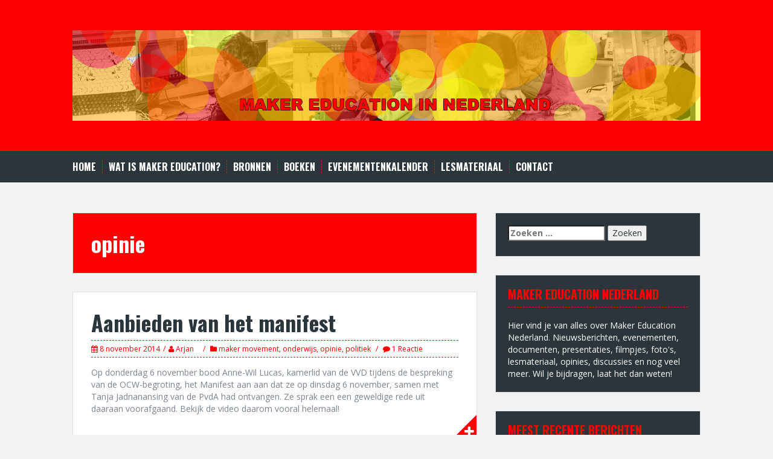

--- FILE ---
content_type: text/html; charset=UTF-8
request_url: https://makered.nl/category/opinie/page/3/
body_size: 56151
content:
<!DOCTYPE html>
<html lang="nl-NL">
<head>
<meta charset="UTF-8">
<meta name="viewport" content="width=device-width, initial-scale=1">
<title>opinie | Maker Education in Nederland | Pagina 3</title>
<link rel="profile" href="http://gmpg.org/xfn/11">
<link rel="pingback" href="https://makered.nl/xmlrpc.php">


<title>opinie &#8211; Pagina 3 &#8211; Maker Education in Nederland</title>

	  <meta name='robots' content='max-image-preview:large' />
	<style>img:is([sizes="auto" i], [sizes^="auto," i]) { contain-intrinsic-size: 3000px 1500px }</style>
	<link rel='dns-prefetch' href='//fonts.googleapis.com' />
<link rel="alternate" type="application/rss+xml" title="Maker Education in Nederland &raquo; feed" href="https://makered.nl/feed/" />
<link rel="alternate" type="application/rss+xml" title="Maker Education in Nederland &raquo; reacties feed" href="https://makered.nl/comments/feed/" />
<link rel="alternate" type="application/rss+xml" title="Maker Education in Nederland &raquo; opinie categorie feed" href="https://makered.nl/category/opinie/feed/" />
<script type="text/javascript">
/* <![CDATA[ */
window._wpemojiSettings = {"baseUrl":"https:\/\/s.w.org\/images\/core\/emoji\/16.0.1\/72x72\/","ext":".png","svgUrl":"https:\/\/s.w.org\/images\/core\/emoji\/16.0.1\/svg\/","svgExt":".svg","source":{"concatemoji":"https:\/\/makered.nl\/wp-includes\/js\/wp-emoji-release.min.js?ver=6.8.3"}};
/*! This file is auto-generated */
!function(s,n){var o,i,e;function c(e){try{var t={supportTests:e,timestamp:(new Date).valueOf()};sessionStorage.setItem(o,JSON.stringify(t))}catch(e){}}function p(e,t,n){e.clearRect(0,0,e.canvas.width,e.canvas.height),e.fillText(t,0,0);var t=new Uint32Array(e.getImageData(0,0,e.canvas.width,e.canvas.height).data),a=(e.clearRect(0,0,e.canvas.width,e.canvas.height),e.fillText(n,0,0),new Uint32Array(e.getImageData(0,0,e.canvas.width,e.canvas.height).data));return t.every(function(e,t){return e===a[t]})}function u(e,t){e.clearRect(0,0,e.canvas.width,e.canvas.height),e.fillText(t,0,0);for(var n=e.getImageData(16,16,1,1),a=0;a<n.data.length;a++)if(0!==n.data[a])return!1;return!0}function f(e,t,n,a){switch(t){case"flag":return n(e,"\ud83c\udff3\ufe0f\u200d\u26a7\ufe0f","\ud83c\udff3\ufe0f\u200b\u26a7\ufe0f")?!1:!n(e,"\ud83c\udde8\ud83c\uddf6","\ud83c\udde8\u200b\ud83c\uddf6")&&!n(e,"\ud83c\udff4\udb40\udc67\udb40\udc62\udb40\udc65\udb40\udc6e\udb40\udc67\udb40\udc7f","\ud83c\udff4\u200b\udb40\udc67\u200b\udb40\udc62\u200b\udb40\udc65\u200b\udb40\udc6e\u200b\udb40\udc67\u200b\udb40\udc7f");case"emoji":return!a(e,"\ud83e\udedf")}return!1}function g(e,t,n,a){var r="undefined"!=typeof WorkerGlobalScope&&self instanceof WorkerGlobalScope?new OffscreenCanvas(300,150):s.createElement("canvas"),o=r.getContext("2d",{willReadFrequently:!0}),i=(o.textBaseline="top",o.font="600 32px Arial",{});return e.forEach(function(e){i[e]=t(o,e,n,a)}),i}function t(e){var t=s.createElement("script");t.src=e,t.defer=!0,s.head.appendChild(t)}"undefined"!=typeof Promise&&(o="wpEmojiSettingsSupports",i=["flag","emoji"],n.supports={everything:!0,everythingExceptFlag:!0},e=new Promise(function(e){s.addEventListener("DOMContentLoaded",e,{once:!0})}),new Promise(function(t){var n=function(){try{var e=JSON.parse(sessionStorage.getItem(o));if("object"==typeof e&&"number"==typeof e.timestamp&&(new Date).valueOf()<e.timestamp+604800&&"object"==typeof e.supportTests)return e.supportTests}catch(e){}return null}();if(!n){if("undefined"!=typeof Worker&&"undefined"!=typeof OffscreenCanvas&&"undefined"!=typeof URL&&URL.createObjectURL&&"undefined"!=typeof Blob)try{var e="postMessage("+g.toString()+"("+[JSON.stringify(i),f.toString(),p.toString(),u.toString()].join(",")+"));",a=new Blob([e],{type:"text/javascript"}),r=new Worker(URL.createObjectURL(a),{name:"wpTestEmojiSupports"});return void(r.onmessage=function(e){c(n=e.data),r.terminate(),t(n)})}catch(e){}c(n=g(i,f,p,u))}t(n)}).then(function(e){for(var t in e)n.supports[t]=e[t],n.supports.everything=n.supports.everything&&n.supports[t],"flag"!==t&&(n.supports.everythingExceptFlag=n.supports.everythingExceptFlag&&n.supports[t]);n.supports.everythingExceptFlag=n.supports.everythingExceptFlag&&!n.supports.flag,n.DOMReady=!1,n.readyCallback=function(){n.DOMReady=!0}}).then(function(){return e}).then(function(){var e;n.supports.everything||(n.readyCallback(),(e=n.source||{}).concatemoji?t(e.concatemoji):e.wpemoji&&e.twemoji&&(t(e.twemoji),t(e.wpemoji)))}))}((window,document),window._wpemojiSettings);
/* ]]> */
</script>
<style id='wp-emoji-styles-inline-css' type='text/css'>

	img.wp-smiley, img.emoji {
		display: inline !important;
		border: none !important;
		box-shadow: none !important;
		height: 1em !important;
		width: 1em !important;
		margin: 0 0.07em !important;
		vertical-align: -0.1em !important;
		background: none !important;
		padding: 0 !important;
	}
</style>
<link rel='stylesheet' id='wp-block-library-css' href='https://makered.nl/wp-includes/css/dist/block-library/style.min.css?ver=6.8.3' type='text/css' media='all' />
<style id='classic-theme-styles-inline-css' type='text/css'>
/*! This file is auto-generated */
.wp-block-button__link{color:#fff;background-color:#32373c;border-radius:9999px;box-shadow:none;text-decoration:none;padding:calc(.667em + 2px) calc(1.333em + 2px);font-size:1.125em}.wp-block-file__button{background:#32373c;color:#fff;text-decoration:none}
</style>
<style id='global-styles-inline-css' type='text/css'>
:root{--wp--preset--aspect-ratio--square: 1;--wp--preset--aspect-ratio--4-3: 4/3;--wp--preset--aspect-ratio--3-4: 3/4;--wp--preset--aspect-ratio--3-2: 3/2;--wp--preset--aspect-ratio--2-3: 2/3;--wp--preset--aspect-ratio--16-9: 16/9;--wp--preset--aspect-ratio--9-16: 9/16;--wp--preset--color--black: #000000;--wp--preset--color--cyan-bluish-gray: #abb8c3;--wp--preset--color--white: #ffffff;--wp--preset--color--pale-pink: #f78da7;--wp--preset--color--vivid-red: #cf2e2e;--wp--preset--color--luminous-vivid-orange: #ff6900;--wp--preset--color--luminous-vivid-amber: #fcb900;--wp--preset--color--light-green-cyan: #7bdcb5;--wp--preset--color--vivid-green-cyan: #00d084;--wp--preset--color--pale-cyan-blue: #8ed1fc;--wp--preset--color--vivid-cyan-blue: #0693e3;--wp--preset--color--vivid-purple: #9b51e0;--wp--preset--gradient--vivid-cyan-blue-to-vivid-purple: linear-gradient(135deg,rgba(6,147,227,1) 0%,rgb(155,81,224) 100%);--wp--preset--gradient--light-green-cyan-to-vivid-green-cyan: linear-gradient(135deg,rgb(122,220,180) 0%,rgb(0,208,130) 100%);--wp--preset--gradient--luminous-vivid-amber-to-luminous-vivid-orange: linear-gradient(135deg,rgba(252,185,0,1) 0%,rgba(255,105,0,1) 100%);--wp--preset--gradient--luminous-vivid-orange-to-vivid-red: linear-gradient(135deg,rgba(255,105,0,1) 0%,rgb(207,46,46) 100%);--wp--preset--gradient--very-light-gray-to-cyan-bluish-gray: linear-gradient(135deg,rgb(238,238,238) 0%,rgb(169,184,195) 100%);--wp--preset--gradient--cool-to-warm-spectrum: linear-gradient(135deg,rgb(74,234,220) 0%,rgb(151,120,209) 20%,rgb(207,42,186) 40%,rgb(238,44,130) 60%,rgb(251,105,98) 80%,rgb(254,248,76) 100%);--wp--preset--gradient--blush-light-purple: linear-gradient(135deg,rgb(255,206,236) 0%,rgb(152,150,240) 100%);--wp--preset--gradient--blush-bordeaux: linear-gradient(135deg,rgb(254,205,165) 0%,rgb(254,45,45) 50%,rgb(107,0,62) 100%);--wp--preset--gradient--luminous-dusk: linear-gradient(135deg,rgb(255,203,112) 0%,rgb(199,81,192) 50%,rgb(65,88,208) 100%);--wp--preset--gradient--pale-ocean: linear-gradient(135deg,rgb(255,245,203) 0%,rgb(182,227,212) 50%,rgb(51,167,181) 100%);--wp--preset--gradient--electric-grass: linear-gradient(135deg,rgb(202,248,128) 0%,rgb(113,206,126) 100%);--wp--preset--gradient--midnight: linear-gradient(135deg,rgb(2,3,129) 0%,rgb(40,116,252) 100%);--wp--preset--font-size--small: 13px;--wp--preset--font-size--medium: 20px;--wp--preset--font-size--large: 36px;--wp--preset--font-size--x-large: 42px;--wp--preset--spacing--20: 0.44rem;--wp--preset--spacing--30: 0.67rem;--wp--preset--spacing--40: 1rem;--wp--preset--spacing--50: 1.5rem;--wp--preset--spacing--60: 2.25rem;--wp--preset--spacing--70: 3.38rem;--wp--preset--spacing--80: 5.06rem;--wp--preset--shadow--natural: 6px 6px 9px rgba(0, 0, 0, 0.2);--wp--preset--shadow--deep: 12px 12px 50px rgba(0, 0, 0, 0.4);--wp--preset--shadow--sharp: 6px 6px 0px rgba(0, 0, 0, 0.2);--wp--preset--shadow--outlined: 6px 6px 0px -3px rgba(255, 255, 255, 1), 6px 6px rgba(0, 0, 0, 1);--wp--preset--shadow--crisp: 6px 6px 0px rgba(0, 0, 0, 1);}:where(.is-layout-flex){gap: 0.5em;}:where(.is-layout-grid){gap: 0.5em;}body .is-layout-flex{display: flex;}.is-layout-flex{flex-wrap: wrap;align-items: center;}.is-layout-flex > :is(*, div){margin: 0;}body .is-layout-grid{display: grid;}.is-layout-grid > :is(*, div){margin: 0;}:where(.wp-block-columns.is-layout-flex){gap: 2em;}:where(.wp-block-columns.is-layout-grid){gap: 2em;}:where(.wp-block-post-template.is-layout-flex){gap: 1.25em;}:where(.wp-block-post-template.is-layout-grid){gap: 1.25em;}.has-black-color{color: var(--wp--preset--color--black) !important;}.has-cyan-bluish-gray-color{color: var(--wp--preset--color--cyan-bluish-gray) !important;}.has-white-color{color: var(--wp--preset--color--white) !important;}.has-pale-pink-color{color: var(--wp--preset--color--pale-pink) !important;}.has-vivid-red-color{color: var(--wp--preset--color--vivid-red) !important;}.has-luminous-vivid-orange-color{color: var(--wp--preset--color--luminous-vivid-orange) !important;}.has-luminous-vivid-amber-color{color: var(--wp--preset--color--luminous-vivid-amber) !important;}.has-light-green-cyan-color{color: var(--wp--preset--color--light-green-cyan) !important;}.has-vivid-green-cyan-color{color: var(--wp--preset--color--vivid-green-cyan) !important;}.has-pale-cyan-blue-color{color: var(--wp--preset--color--pale-cyan-blue) !important;}.has-vivid-cyan-blue-color{color: var(--wp--preset--color--vivid-cyan-blue) !important;}.has-vivid-purple-color{color: var(--wp--preset--color--vivid-purple) !important;}.has-black-background-color{background-color: var(--wp--preset--color--black) !important;}.has-cyan-bluish-gray-background-color{background-color: var(--wp--preset--color--cyan-bluish-gray) !important;}.has-white-background-color{background-color: var(--wp--preset--color--white) !important;}.has-pale-pink-background-color{background-color: var(--wp--preset--color--pale-pink) !important;}.has-vivid-red-background-color{background-color: var(--wp--preset--color--vivid-red) !important;}.has-luminous-vivid-orange-background-color{background-color: var(--wp--preset--color--luminous-vivid-orange) !important;}.has-luminous-vivid-amber-background-color{background-color: var(--wp--preset--color--luminous-vivid-amber) !important;}.has-light-green-cyan-background-color{background-color: var(--wp--preset--color--light-green-cyan) !important;}.has-vivid-green-cyan-background-color{background-color: var(--wp--preset--color--vivid-green-cyan) !important;}.has-pale-cyan-blue-background-color{background-color: var(--wp--preset--color--pale-cyan-blue) !important;}.has-vivid-cyan-blue-background-color{background-color: var(--wp--preset--color--vivid-cyan-blue) !important;}.has-vivid-purple-background-color{background-color: var(--wp--preset--color--vivid-purple) !important;}.has-black-border-color{border-color: var(--wp--preset--color--black) !important;}.has-cyan-bluish-gray-border-color{border-color: var(--wp--preset--color--cyan-bluish-gray) !important;}.has-white-border-color{border-color: var(--wp--preset--color--white) !important;}.has-pale-pink-border-color{border-color: var(--wp--preset--color--pale-pink) !important;}.has-vivid-red-border-color{border-color: var(--wp--preset--color--vivid-red) !important;}.has-luminous-vivid-orange-border-color{border-color: var(--wp--preset--color--luminous-vivid-orange) !important;}.has-luminous-vivid-amber-border-color{border-color: var(--wp--preset--color--luminous-vivid-amber) !important;}.has-light-green-cyan-border-color{border-color: var(--wp--preset--color--light-green-cyan) !important;}.has-vivid-green-cyan-border-color{border-color: var(--wp--preset--color--vivid-green-cyan) !important;}.has-pale-cyan-blue-border-color{border-color: var(--wp--preset--color--pale-cyan-blue) !important;}.has-vivid-cyan-blue-border-color{border-color: var(--wp--preset--color--vivid-cyan-blue) !important;}.has-vivid-purple-border-color{border-color: var(--wp--preset--color--vivid-purple) !important;}.has-vivid-cyan-blue-to-vivid-purple-gradient-background{background: var(--wp--preset--gradient--vivid-cyan-blue-to-vivid-purple) !important;}.has-light-green-cyan-to-vivid-green-cyan-gradient-background{background: var(--wp--preset--gradient--light-green-cyan-to-vivid-green-cyan) !important;}.has-luminous-vivid-amber-to-luminous-vivid-orange-gradient-background{background: var(--wp--preset--gradient--luminous-vivid-amber-to-luminous-vivid-orange) !important;}.has-luminous-vivid-orange-to-vivid-red-gradient-background{background: var(--wp--preset--gradient--luminous-vivid-orange-to-vivid-red) !important;}.has-very-light-gray-to-cyan-bluish-gray-gradient-background{background: var(--wp--preset--gradient--very-light-gray-to-cyan-bluish-gray) !important;}.has-cool-to-warm-spectrum-gradient-background{background: var(--wp--preset--gradient--cool-to-warm-spectrum) !important;}.has-blush-light-purple-gradient-background{background: var(--wp--preset--gradient--blush-light-purple) !important;}.has-blush-bordeaux-gradient-background{background: var(--wp--preset--gradient--blush-bordeaux) !important;}.has-luminous-dusk-gradient-background{background: var(--wp--preset--gradient--luminous-dusk) !important;}.has-pale-ocean-gradient-background{background: var(--wp--preset--gradient--pale-ocean) !important;}.has-electric-grass-gradient-background{background: var(--wp--preset--gradient--electric-grass) !important;}.has-midnight-gradient-background{background: var(--wp--preset--gradient--midnight) !important;}.has-small-font-size{font-size: var(--wp--preset--font-size--small) !important;}.has-medium-font-size{font-size: var(--wp--preset--font-size--medium) !important;}.has-large-font-size{font-size: var(--wp--preset--font-size--large) !important;}.has-x-large-font-size{font-size: var(--wp--preset--font-size--x-large) !important;}
:where(.wp-block-post-template.is-layout-flex){gap: 1.25em;}:where(.wp-block-post-template.is-layout-grid){gap: 1.25em;}
:where(.wp-block-columns.is-layout-flex){gap: 2em;}:where(.wp-block-columns.is-layout-grid){gap: 2em;}
:root :where(.wp-block-pullquote){font-size: 1.5em;line-height: 1.6;}
</style>
<link rel='stylesheet' id='prefix-style-css' href='https://makered.nl/wp-content/plugins/pressplay-lite/css/pressplay.css?ver=6.8.3' type='text/css' media='all' />
<link rel='stylesheet' id='fetch-tweets-5200df116c13b3e6a6f140a13b9033a1-css' href='https://makered.nl/wp-content/plugins/fetch-tweets/template/plain/style.css?ver=6.8.3' type='text/css' media='all' />
<link rel='stylesheet' id='wp-lightbox-2.min.css-css' href='https://makered.nl/wp-content/plugins/wp-lightbox-2/styles/lightbox.min.css?ver=1.3.4' type='text/css' media='all' />
<link rel='stylesheet' id='solon-bootstrap-css' href='https://makered.nl/wp-content/themes/solon/bootstrap/css/bootstrap.min.css?ver=1' type='text/css' media='all' />
<link rel='stylesheet' id='solon-style-css' href='https://makered.nl/wp-content/themes/solon/style.css?ver=6.8.3' type='text/css' media='all' />
<style id='solon-style-inline-css' type='text/css'>
.wp-pagenavi .pages,  .wp-pagenavi .page, .wp-pagenavi .last, .wp-pagenavi .previouspostslink, .wp-pagenavi .nextpostslink, .site-header, .social-navigation, .main-navigation ul ul li:hover, .main-navigation ul ul .current-menu-item, .page-header, .slide .entry-title, .post-navigation .nav-previous, .post-navigation .nav-next, .paging-navigation .nav-previous, .paging-navigation .nav-next, .comment-respond input[type="submit"], .site-info, #today { background-color: #ff0000 !important; }
.main-navigation .current_page_item > a, .main-navigation .current-menu-item > a, .main-navigation .current-menu-ancestor > a, .main-navigation .current-menu-item.menu-item-home > a:hover, .main-navigation.is-mobile-menu .current-menu-item > a, .main-navigation.is-mobile-menu .current-menu-ancestor > a, .entry-title a:hover, .main-navigation a:hover, .entry-meta, .entry-meta a, .entry-footer, .entry-footer a, .author-social a, .comment-meta a, .comment-form-author:before, .comment-form-email:before, .comment-form-url:before, .comment-form-comment:before, .widget-title, .widget li:before, .error404 .widgettitle, .main-navigation ul ul a, .flex-direction-nav a, .social-widget li a::before { color: #ff0000; }
.author-bio .col-md-3, .main-navigation li, .read-more { border-right-color: #ff0000; }
.author-bio .col-md-9 { border-left-color: #ff0000; }
.widget-title, .main-navigation ul ul li, .hentry .entry-meta, .entry-footer, .error404 .widgettitle { border-bottom-color: #ff0000; }
.footer-widget-area, .hentry .entry-meta, .entry-footer { border-top-color: #ff0000; }
@media only screen and (max-width:991px){.is-mobile-menu .current-menu-item > a, .is-mobile-menu .current-menu-ancestor > a{ color: #ff0000 !important; }}
</style>
<link rel='stylesheet' id='solon-headings-fonts-css' href='//fonts.googleapis.com/css?family=Oswald%3A700&#038;ver=6.8.3' type='text/css' media='all' />
<link rel='stylesheet' id='solon-body-fonts-css' href='//fonts.googleapis.com/css?family=Open+Sans%3A400italic%2C700italic%2C400%2C700&#038;ver=6.8.3' type='text/css' media='all' />
<link rel='stylesheet' id='solon-font-awesome-css' href='https://makered.nl/wp-content/themes/solon/fonts/font-awesome.min.css?ver=6.8.3' type='text/css' media='all' />
<style id='akismet-widget-style-inline-css' type='text/css'>

			.a-stats {
				--akismet-color-mid-green: #357b49;
				--akismet-color-white: #fff;
				--akismet-color-light-grey: #f6f7f7;

				max-width: 350px;
				width: auto;
			}

			.a-stats * {
				all: unset;
				box-sizing: border-box;
			}

			.a-stats strong {
				font-weight: 600;
			}

			.a-stats a.a-stats__link,
			.a-stats a.a-stats__link:visited,
			.a-stats a.a-stats__link:active {
				background: var(--akismet-color-mid-green);
				border: none;
				box-shadow: none;
				border-radius: 8px;
				color: var(--akismet-color-white);
				cursor: pointer;
				display: block;
				font-family: -apple-system, BlinkMacSystemFont, 'Segoe UI', 'Roboto', 'Oxygen-Sans', 'Ubuntu', 'Cantarell', 'Helvetica Neue', sans-serif;
				font-weight: 500;
				padding: 12px;
				text-align: center;
				text-decoration: none;
				transition: all 0.2s ease;
			}

			/* Extra specificity to deal with TwentyTwentyOne focus style */
			.widget .a-stats a.a-stats__link:focus {
				background: var(--akismet-color-mid-green);
				color: var(--akismet-color-white);
				text-decoration: none;
			}

			.a-stats a.a-stats__link:hover {
				filter: brightness(110%);
				box-shadow: 0 4px 12px rgba(0, 0, 0, 0.06), 0 0 2px rgba(0, 0, 0, 0.16);
			}

			.a-stats .count {
				color: var(--akismet-color-white);
				display: block;
				font-size: 1.5em;
				line-height: 1.4;
				padding: 0 13px;
				white-space: nowrap;
			}
		
</style>
<link rel='stylesheet' id='login-with-ajax-css' href='https://makered.nl/wp-content/plugins/login-with-ajax/templates/widget.css?ver=4.3' type='text/css' media='all' />
<link rel='stylesheet' id='tablepress-default-css' href='https://makered.nl/wp-content/plugins/tablepress/css/build/default.css?ver=2.4.4' type='text/css' media='all' />
<link rel='stylesheet' id='video-js-css' href='https://makered.nl/wp-content/plugins/video-embed-thumbnail-generator/video-js/video-js.min.css?ver=8.10.0' type='text/css' media='all' />
<link rel='stylesheet' id='video-js-kg-skin-css' href='https://makered.nl/wp-content/plugins/video-embed-thumbnail-generator/video-js/kg-video-js-skin.css?ver=4.10.2' type='text/css' media='all' />
<link rel='stylesheet' id='kgvid_video_styles-css' href='https://makered.nl/wp-content/plugins/video-embed-thumbnail-generator/src/public/css/videopack-styles.css?ver=4.10.2' type='text/css' media='all' />
<script type="text/javascript" src="https://makered.nl/wp-content/plugins/jquery-updater/js/jquery-3.7.1.min.js?ver=3.7.1" id="jquery-core-js"></script>
<script type="text/javascript" src="https://makered.nl/wp-content/plugins/jquery-updater/js/jquery-migrate-3.5.2.min.js?ver=3.5.2" id="jquery-migrate-js"></script>
<script type="text/javascript" src="https://makered.nl/wp-content/plugins/pressplay-lite/soundmanager/script/soundmanager2-jsmin.js?ver=6.8.3" id="sm2jsmin-js"></script>
<script type="text/javascript" src="https://makered.nl/wp-content/plugins/pressplay-lite/script/pressplay-button.js?ver=6.8.3" id="mp3btn-js"></script>
<script type="text/javascript" src="https://makered.nl/wp-content/plugins/pressplay-lite/script/pressplay.js?ver=6.8.3" id="pressplay-js"></script>
<script type="text/javascript" id="pp_php_js-js-extra">
/* <![CDATA[ */
var pp_php_var = {"pp_sm_swf":"https:\/\/makered.nl\/wp-content\/plugins\/pressplay-lite\/soundmanager\/swf\/"};
/* ]]> */
</script>
<script type="text/javascript" src="https://makered.nl/wp-content/plugins/pressplay-lite/script/pp-php.js?ver=6.8.3" id="pp_php_js-js"></script>
<script type="text/javascript" src="https://makered.nl/wp-content/themes/solon/js/scripts.js?ver=1" id="solon-scripts-js"></script>
<script type="text/javascript" src="https://makered.nl/wp-content/themes/solon/js/jquery.fitvids.js?ver=1" id="solon-fitvids-js"></script>
<script type="text/javascript" id="login-with-ajax-js-extra">
/* <![CDATA[ */
var LWA = {"ajaxurl":"https:\/\/makered.nl\/wp-admin\/admin-ajax.php","off":""};
/* ]]> */
</script>
<script type="text/javascript" src="https://makered.nl/wp-content/plugins/login-with-ajax/templates/login-with-ajax.legacy.min.js?ver=4.3" id="login-with-ajax-js"></script>
<script type="text/javascript" src="https://makered.nl/wp-content/plugins/login-with-ajax/ajaxify/ajaxify.min.js?ver=4.3" id="login-with-ajax-ajaxify-js"></script>
<link rel="https://api.w.org/" href="https://makered.nl/wp-json/" /><link rel="alternate" title="JSON" type="application/json" href="https://makered.nl/wp-json/wp/v2/categories/13" /><link rel="EditURI" type="application/rsd+xml" title="RSD" href="https://makered.nl/xmlrpc.php?rsd" />
<meta name="generator" content="WordPress 6.8.3" />
<link rel="stylesheet" type="text/css" media="screen" href="https://makered.nl/wp-content/plugins/event-list-calendar/assets/css/event-list-cal.css"><!--[if lt IE 9]>
<script src="https://makered.nl/wp-content/themes/solon/js/html5shiv.js"></script>
<![endif]-->
<style id="sccss"></style></head>

<body class="archive paged category category-opinie category-13 paged-3 category-paged-3 wp-theme-solon group-blog">
<div id="page" class="hfeed site">
	<a class="skip-link screen-reader-text" href="#content">Spring naar inhoud</a>

		
	
	<header id="masthead" class="site-header" role="banner">
		<div class="container">
			<div class="site-branding">
									<a href="https://makered.nl/" title="Maker Education in Nederland"><img src="http://makered.nl/wp-content/uploads/2015/09/logo.jpg" alt="Maker Education in Nederland" /></a>
							</div>
		</div>
	</header><!-- #masthead -->
	<nav id="site-navigation" class="main-navigation" role="navigation">
		<div class="container">
			<button class="menu-toggle btn"><i class="fa fa-bars"></i></button>
			<div class="menu"><ul>
<li ><a href="https://makered.nl/">Home</a></li><li class="page_item page-item-56"><a href="https://makered.nl/wat-is-maker-education/">Wat is Maker Education?</a></li>
<li class="page_item page-item-30"><a href="https://makered.nl/bronnen/">Bronnen</a></li>
<li class="page_item page-item-553"><a href="https://makered.nl/boeken/">Boeken</a></li>
<li class="page_item page-item-143"><a href="https://makered.nl/evenementenkalender/">Evenementenkalender</a></li>
<li class="page_item page-item-271"><a href="https://makered.nl/lesmateriaal/">Lesmateriaal</a></li>
<li class="page_item page-item-45"><a href="https://makered.nl/contact/">Contact</a></li>
</ul></div>
		</div>	
	</nav><!-- #site-navigation -->

	<div id="content" class="site-content container">

	<section id="primary" class="content-area">
		<main id="main" class="site-main" role="main">

		
			<header class="page-header clearfix">
				<h1 class="page-title">
					opinie				</h1>
							</header><!-- .page-header -->

						
				
<article id="post-301" class="post-301 post type-post status-publish format-standard hentry category-maker-movement category-onderwijs category-opinie category-politiek">

		
	<header class="entry-header">
		<h1 class="entry-title"><a href="https://makered.nl/aanbieden-van-het-manifest/" rel="bookmark">Aanbieden van het manifest</a></h1>
		<div class="entry-meta">
					<span class="posted-on"><i class="fa fa-calendar"></i> <a href="https://makered.nl/aanbieden-van-het-manifest/" rel="bookmark"><time class="entry-date published" datetime="2014-11-08T17:46:56+01:00">8 november 2014</time><time class="updated" datetime="2014-11-09T19:35:14+01:00">9 november 2014</time></a></span><span class="byline"><i class="fa fa-user"></i> <span class="author vcard"><a class="url fn n" href="https://makered.nl/author/ajvdmeij/">Arjan</a></span></span>							<span class="cat-links">
					<i class="fa fa-folder"></i>&nbsp;<a href="https://makered.nl/category/maker-movement/" rel="category tag">maker movement</a>, <a href="https://makered.nl/category/onderwijs/" rel="category tag">onderwijs</a>, <a href="https://makered.nl/category/opinie/" rel="category tag">opinie</a>, <a href="https://makered.nl/category/politiek/" rel="category tag">politiek</a>				</span>
								
						<span class="comments-link"><i class="fa fa-comment"></i>&nbsp;<a href="https://makered.nl/aanbieden-van-het-manifest/#comments">1 Reactie</a></span>
			
					</div>
	</header><!-- .entry-header -->

	<div class="entry-summary">
					<p>Op donderdag 6 november bood Anne-Wil Lucas, kamerlid van de VVD tijdens de bespreking van de OCW-begroting, het Manifest aan aan dat ze op dinsdag 6 november, samen met Tanja Jadnanansing van de PvdA had ontvangen. Ze sprak een een geweldige rede uit daaraan voorafgaand. Bekijk de video daarom vooral helemaal!</p>
				<span class="read-more">
			<span class="read-more-icon"><a href="https://makered.nl/aanbieden-van-het-manifest/"><i class="fa fa-plus"></i></a></span>
		</span>
	</div><!-- .entry-summary -->

</article><!-- #post-## -->
			
				
<article id="post-286" class="post-286 post type-post status-publish format-standard hentry category-algemeen category-maker-movement category-onderwijs category-opinie category-politiek">

		
	<header class="entry-header">
		<h1 class="entry-title"><a href="https://makered.nl/petitie-maakonderwijs/" rel="bookmark">Petitie Makersonderwijs</a></h1>
		<div class="entry-meta">
					<span class="posted-on"><i class="fa fa-calendar"></i> <a href="https://makered.nl/petitie-maakonderwijs/" rel="bookmark"><time class="entry-date published" datetime="2014-11-03T01:32:19+01:00">3 november 2014</time><time class="updated" datetime="2014-11-03T01:44:53+01:00">3 november 2014</time></a></span><span class="byline"><i class="fa fa-user"></i> <span class="author vcard"><a class="url fn n" href="https://makered.nl/author/ajvdmeij/">Arjan</a></span></span>							<span class="cat-links">
					<i class="fa fa-folder"></i>&nbsp;<a href="https://makered.nl/category/algemeen/" rel="category tag">algemeen</a>, <a href="https://makered.nl/category/maker-movement/" rel="category tag">maker movement</a>, <a href="https://makered.nl/category/onderwijs/" rel="category tag">onderwijs</a>, <a href="https://makered.nl/category/opinie/" rel="category tag">opinie</a>, <a href="https://makered.nl/category/politiek/" rel="category tag">politiek</a>				</span>
								
						<span class="comments-link"><i class="fa fa-comment"></i>&nbsp;<a href="https://makered.nl/petitie-maakonderwijs/#comments">1 Reactie</a></span>
			
					</div>
	</header><!-- .entry-header -->

	<div class="entry-summary">
					<p>Op dinsdag 4 november vindt in de Tweede Kamer de bespreking van de begroting van OCW plaats. Rondom deze bespreking wordt een petitie aangeboden aan de Tweede Kamer waarin ruimte wordt gevraagd voor Makersonderwijs, voor Maker Education. Dit ter ondersteuning van het werk van Anne-Wil Lucas (VVD) en Tanja Jadnanansing (PvdA) om Maker Education op de [&hellip;]</p>
				<span class="read-more">
			<span class="read-more-icon"><a href="https://makered.nl/petitie-maakonderwijs/"><i class="fa fa-plus"></i></a></span>
		</span>
	</div><!-- .entry-summary -->

</article><!-- #post-## -->
			
				
<article id="post-266" class="post-266 post type-post status-publish format-standard hentry category-activiteit category-algemeen category-opinie category-ouders">

		
	<header class="entry-header">
		<h1 class="entry-title"><a href="https://makered.nl/hoe-maken-we-van-iedereen-een-maker/" rel="bookmark">Hoe maken we van iedereen een maker?</a></h1>
		<div class="entry-meta">
					<span class="posted-on"><i class="fa fa-calendar"></i> <a href="https://makered.nl/hoe-maken-we-van-iedereen-een-maker/" rel="bookmark"><time class="entry-date published" datetime="2014-10-13T12:46:22+02:00">13 oktober 2014</time></a></span><span class="byline"><i class="fa fa-user"></i> <span class="author vcard"><a class="url fn n" href="https://makered.nl/author/ajvdmeij/">Arjan</a></span></span>							<span class="cat-links">
					<i class="fa fa-folder"></i>&nbsp;<a href="https://makered.nl/category/activiteit/" rel="category tag">activiteit</a>, <a href="https://makered.nl/category/algemeen/" rel="category tag">algemeen</a>, <a href="https://makered.nl/category/opinie/" rel="category tag">opinie</a>, <a href="https://makered.nl/category/ouders/" rel="category tag">ouders</a>				</span>
								
						<span class="comments-link"><i class="fa fa-comment"></i>&nbsp;<a href="https://makered.nl/hoe-maken-we-van-iedereen-een-maker/#respond">Een reactie plaatsen</a></span>
			
					</div>
	</header><!-- .entry-header -->

	<div class="entry-summary">
					<p>Dit stuk is geschreven door Astrid Poot en verscheen eerder op http://innovatie.kennisnet.nl/hoe-maken-we-van-iedereen-een-maker/ Volgens Roman Krznaric gaat het slecht met onze creativiteit: onze opvattingen over ons eigen kunnen hebben ons teruggeduwd in de positie van passieve ontvangers. We zijn massaal de art of living verleerd en voelen ons onmachtig in inrichten van ons leven. Gelukkig krijgt maker [&hellip;]</p>
				<span class="read-more">
			<span class="read-more-icon"><a href="https://makered.nl/hoe-maken-we-van-iedereen-een-maker/"><i class="fa fa-plus"></i></a></span>
		</span>
	</div><!-- .entry-summary -->

</article><!-- #post-## -->
			
				
<article id="post-257" class="post-257 post type-post status-publish format-standard hentry category-algemeen category-opinie category-wetenschap">

		
	<header class="entry-header">
		<h1 class="entry-title"><a href="https://makered.nl/maker-education-hype-or-here-to-stay/" rel="bookmark">Maker Education: hype or here to stay?</a></h1>
		<div class="entry-meta">
					<span class="posted-on"><i class="fa fa-calendar"></i> <a href="https://makered.nl/maker-education-hype-or-here-to-stay/" rel="bookmark"><time class="entry-date published" datetime="2014-10-11T23:34:57+02:00">11 oktober 2014</time><time class="updated" datetime="2014-10-12T20:38:40+02:00">12 oktober 2014</time></a></span><span class="byline"><i class="fa fa-user"></i> <span class="author vcard"><a class="url fn n" href="https://makered.nl/author/ajvdmeij/">Arjan</a></span></span>							<span class="cat-links">
					<i class="fa fa-folder"></i>&nbsp;<a href="https://makered.nl/category/algemeen/" rel="category tag">algemeen</a>, <a href="https://makered.nl/category/opinie/" rel="category tag">opinie</a>, <a href="https://makered.nl/category/wetenschap/" rel="category tag">wetenschap</a>				</span>
								
						<span class="comments-link"><i class="fa fa-comment"></i>&nbsp;<a href="https://makered.nl/maker-education-hype-or-here-to-stay/#comments">4 Reacties</a></span>
			
					</div>
	</header><!-- .entry-header -->

	<div class="entry-summary">
					<p>Dit blog is geschreven door Paul Koning en verscheen eerder hier: https://mijnmasterlereneninnoveren.wordpress.com/2014/10/11/maker-education-hype-or-here-to-stay/ De afgelopen maanden kom ik het steeds vaker tegen: Maker Education. In mijn tijdlijn van Twitter lees ik er berichten over, er zijn Maker Festivals en Fablabs, er is een speciale Donald Duck over programmeren (De DigiDuck), Kennisnet publiceert artikelen en organiseert bijeenkomsten en [&hellip;]</p>
				<span class="read-more">
			<span class="read-more-icon"><a href="https://makered.nl/maker-education-hype-or-here-to-stay/"><i class="fa fa-plus"></i></a></span>
		</span>
	</div><!-- .entry-summary -->

</article><!-- #post-## -->
			
				
<article id="post-249" class="post-249 post type-post status-publish format-standard hentry category-algemeen category-opinie category-politiek tag-politiek">

		
	<header class="entry-header">
		<h1 class="entry-title"><a href="https://makered.nl/obama-over-makers/" rel="bookmark">Obama over makers</a></h1>
		<div class="entry-meta">
					<span class="posted-on"><i class="fa fa-calendar"></i> <a href="https://makered.nl/obama-over-makers/" rel="bookmark"><time class="entry-date published" datetime="2014-10-10T20:02:23+02:00">10 oktober 2014</time></a></span><span class="byline"><i class="fa fa-user"></i> <span class="author vcard"><a class="url fn n" href="https://makered.nl/author/ajvdmeij/">Arjan</a></span></span>							<span class="cat-links">
					<i class="fa fa-folder"></i>&nbsp;<a href="https://makered.nl/category/algemeen/" rel="category tag">algemeen</a>, <a href="https://makered.nl/category/opinie/" rel="category tag">opinie</a>, <a href="https://makered.nl/category/politiek/" rel="category tag">politiek</a>				</span>
										<span class="tags-links">
					<i class="fa fa-tag"></i>&nbsp;<a href="https://makered.nl/tag/politiek/" rel="tag">politiek</a>				</span>
					
						<span class="comments-link"><i class="fa fa-comment"></i>&nbsp;<a href="https://makered.nl/obama-over-makers/#respond">Een reactie plaatsen</a></span>
			
					</div>
	</header><!-- .entry-header -->

	<div class="entry-summary">
					<p>In de Verenigde Staten ziet men het belang van de Maker Movement heel scherp. En dan is de aandacht voor Maker Education natuurlijk logisch. Een stuk van President Obama op medium.com laat dit duidelijk zien. Een aantal citaten. You’re part of the first generation to grow up in the digital age. Some of you grew [&hellip;]</p>
				<span class="read-more">
			<span class="read-more-icon"><a href="https://makered.nl/obama-over-makers/"><i class="fa fa-plus"></i></a></span>
		</span>
	</div><!-- .entry-summary -->

</article><!-- #post-## -->
			
				
<article id="post-129" class="post-129 post type-post status-publish format-standard hentry category-algemeen category-opinie category-politiek">

		
	<header class="entry-header">
		<h1 class="entry-title"><a href="https://makered.nl/robot-en-rakettenspeech/" rel="bookmark">Robot- en rakettenspeech</a></h1>
		<div class="entry-meta">
					<span class="posted-on"><i class="fa fa-calendar"></i> <a href="https://makered.nl/robot-en-rakettenspeech/" rel="bookmark"><time class="entry-date published" datetime="2014-10-04T22:51:00+02:00">4 oktober 2014</time></a></span><span class="byline"><i class="fa fa-user"></i> <span class="author vcard"><a class="url fn n" href="https://makered.nl/author/ajvdmeij/">Arjan</a></span></span>							<span class="cat-links">
					<i class="fa fa-folder"></i>&nbsp;<a href="https://makered.nl/category/algemeen/" rel="category tag">algemeen</a>, <a href="https://makered.nl/category/opinie/" rel="category tag">opinie</a>, <a href="https://makered.nl/category/politiek/" rel="category tag">politiek</a>				</span>
								
						<span class="comments-link"><i class="fa fa-comment"></i>&nbsp;<a href="https://makered.nl/robot-en-rakettenspeech/#respond">Een reactie plaatsen</a></span>
			
					</div>
	</header><!-- .entry-header -->

	<div class="entry-summary">
					<p>Disclaimer: dit stuk wemelt van de meningen. Die zijn van mij. Vice-premier Lodewijk Asscher hield tijdens het SZW congres op 29 september 2014 een speech over de robotisering van arbeid. Daar is veel discussie over geweest. In DWDD sprak Matthijs van Nieuwkerk met minister Bussemaker over dit onderwerp. Ook adviesbureau Deloitte deed een duit in [&hellip;]</p>
				<span class="read-more">
			<span class="read-more-icon"><a href="https://makered.nl/robot-en-rakettenspeech/"><i class="fa fa-plus"></i></a></span>
		</span>
	</div><!-- .entry-summary -->

</article><!-- #post-## -->
			
								<nav class="navigation paging-navigation clearfix" role="navigation">
		<h1 class="screen-reader-text">Berichtennavigatie</h1>
		<div class="nav-links">

			
						<div class="nav-next"><a href="https://makered.nl/category/opinie/page/2/" >Nieuwere berichten</a>&nbsp;<i class="fa fa-long-arrow-right"></i></div>
			
		</div><!-- .nav-links -->
	</nav><!-- .navigation -->
				
		
		</main><!-- #main -->
	</section><!-- #primary -->

	<div id="secondary" class="widget-area" role="complementary">
		<aside id="search-2" class="widget widget_search"><form role="search" method="get" class="search-form" action="https://makered.nl/">
				<label>
					<span class="screen-reader-text">Zoeken naar:</span>
					<input type="search" class="search-field" placeholder="Zoeken &hellip;" value="" name="s" />
				</label>
				<input type="submit" class="search-submit" value="Zoeken" />
			</form></aside><aside id="text-2" class="widget widget_text"><h3 class="widget-title">Maker Education Nederland</h3>			<div class="textwidget">Hier vind je van alles over Maker Education Nederland. Nieuwsberichten, evenementen, documenten, presentaties, filmpjes, foto's, lesmateriaal, opinies, discussies en nog veel meer. Wil je bijdragen, laat het dan weten!</div>
		</aside>
		<aside id="recent-posts-2" class="widget widget_recent_entries">
		<h3 class="widget-title">Meest recente berichten</h3>
		<ul>
											<li>
					<a href="https://makered.nl/maakfestival-onderwijs-komt-eraan/">Maakfestival Onderwijs komt eraan!</a>
											<span class="post-date">21 september 2017</span>
									</li>
											<li>
					<a href="https://makered.nl/een-robot-of-niet/">Een robot. Of niet.</a>
											<span class="post-date">16 juli 2017</span>
									</li>
											<li>
					<a href="https://makered.nl/abc-van-het-maken/">ABC van het Maken</a>
											<span class="post-date">16 mei 2017</span>
									</li>
											<li>
					<a href="https://makered.nl/maakonderwijs-conferentie-groningen/">Conferentie Maakonderwijs in Groningen</a>
											<span class="post-date">12 mei 2017</span>
									</li>
											<li>
					<a href="https://makered.nl/kinderen-willen-maken-in-het-onderwijs/">Kinderen willen maken in het onderwijs!</a>
											<span class="post-date">1 mei 2017</span>
									</li>
					</ul>

		</aside><aside id="text-3" class="widget widget_text"><h3 class="widget-title">Evenementen</h3>			<div class="textwidget">
<ul class="event-list-cal-list">
	<li class="upcoming-event-no-events">There are no upcoming events.</li>
</ul>
</div>
		</aside><aside id="categories-2" class="widget widget_categories"><h3 class="widget-title">Categorieën</h3>
			<ul>
					<li class="cat-item cat-item-58"><a href="https://makered.nl/category/2d/">2D</a> (3)
</li>
	<li class="cat-item cat-item-54"><a href="https://makered.nl/category/3d/">3D</a> (6)
</li>
	<li class="cat-item cat-item-104"><a href="https://makered.nl/category/abc/">abc</a> (2)
</li>
	<li class="cat-item cat-item-3"><a href="https://makered.nl/category/activiteit/">activiteit</a> (48)
</li>
	<li class="cat-item cat-item-2"><a href="https://makered.nl/category/algemeen/">algemeen</a> (19)
</li>
	<li class="cat-item cat-item-92"><a href="https://makered.nl/category/arduino/">arduino</a> (4)
</li>
	<li class="cat-item cat-item-41"><a href="https://makered.nl/category/artikel/">artikel</a> (19)
</li>
	<li class="cat-item cat-item-35"><a href="https://makered.nl/category/basisschool/">basisschool</a> (22)
</li>
	<li class="cat-item cat-item-77"><a href="https://makered.nl/category/bauhaus/">bauhaus</a> (1)
</li>
	<li class="cat-item cat-item-62"><a href="https://makered.nl/category/bibliotheek/">bibliotheek</a> (5)
</li>
	<li class="cat-item cat-item-21"><a href="https://makered.nl/category/boek/">boek</a> (5)
</li>
	<li class="cat-item cat-item-51"><a href="https://makered.nl/category/brochure/">brochure</a> (2)
</li>
	<li class="cat-item cat-item-94"><a href="https://makered.nl/category/challenge/">challenge</a> (3)
</li>
	<li class="cat-item cat-item-7"><a href="https://makered.nl/category/conferentie/">conferentie</a> (19)
</li>
	<li class="cat-item cat-item-56"><a href="https://makered.nl/category/creativiteit/">creativiteit</a> (26)
</li>
	<li class="cat-item cat-item-72"><a href="https://makered.nl/category/delen/">delen</a> (14)
</li>
	<li class="cat-item cat-item-100"><a href="https://makered.nl/category/delft/">Delft</a> (1)
</li>
	<li class="cat-item cat-item-85"><a href="https://makered.nl/category/denemarken/">Denemarken</a> (7)
</li>
	<li class="cat-item cat-item-33"><a href="https://makered.nl/category/design-thinking/">design thinking</a> (21)
</li>
	<li class="cat-item cat-item-32"><a href="https://makered.nl/category/designathon/">Designathon</a> (5)
</li>
	<li class="cat-item cat-item-29"><a href="https://makered.nl/category/economie/">economie</a> (6)
</li>
	<li class="cat-item cat-item-40"><a href="https://makered.nl/category/empathie/">empathie</a> (5)
</li>
	<li class="cat-item cat-item-95"><a href="https://makered.nl/category/escaperoom/">escaperoom</a> (1)
</li>
	<li class="cat-item cat-item-73"><a href="https://makered.nl/category/fabklas/">fabklas</a> (8)
</li>
	<li class="cat-item cat-item-86"><a href="https://makered.nl/category/fablab/">fablab</a> (4)
</li>
	<li class="cat-item cat-item-97"><a href="https://makered.nl/category/fablearn/">fablearn</a> (1)
</li>
	<li class="cat-item cat-item-6"><a href="https://makered.nl/category/festival/">festival</a> (12)
</li>
	<li class="cat-item cat-item-24"><a href="https://makered.nl/category/film/">film</a> (4)
</li>
	<li class="cat-item cat-item-16"><a href="https://makered.nl/category/geschiedenis/">geschiedenis</a> (5)
</li>
	<li class="cat-item cat-item-99"><a href="https://makered.nl/category/ingenieur/">ingenieur</a> (1)
</li>
	<li class="cat-item cat-item-71"><a href="https://makered.nl/category/internationaal/">internationaal</a> (12)
</li>
	<li class="cat-item cat-item-57"><a href="https://makered.nl/category/john-dewey/">John Dewey</a> (2)
</li>
	<li class="cat-item cat-item-27"><a href="https://makered.nl/category/kamp/">kamp</a> (4)
</li>
	<li class="cat-item cat-item-50"><a href="https://makered.nl/category/kennisnet/">kennisnet</a> (3)
</li>
	<li class="cat-item cat-item-59"><a href="https://makered.nl/category/klooien/">klooien</a> (7)
</li>
	<li class="cat-item cat-item-96"><a href="https://makered.nl/category/klooikoffers/">klooikoffers</a> (2)
</li>
	<li class="cat-item cat-item-37"><a href="https://makered.nl/category/krant/">krant</a> (4)
</li>
	<li class="cat-item cat-item-43"><a href="https://makered.nl/category/kunst/">kunst</a> (7)
</li>
	<li class="cat-item cat-item-30"><a href="https://makered.nl/category/leerlingen/">leerlingen</a> (52)
</li>
	<li class="cat-item cat-item-98"><a href="https://makered.nl/category/lego/">LEGO</a> (1)
</li>
	<li class="cat-item cat-item-45"><a href="https://makered.nl/category/leraar/">leraar</a> (34)
</li>
	<li class="cat-item cat-item-22"><a href="https://makered.nl/category/lessen/">lessen</a> (36)
</li>
	<li class="cat-item cat-item-8"><a href="https://makered.nl/category/maker-faire/">maker faire</a> (9)
</li>
	<li class="cat-item cat-item-46"><a href="https://makered.nl/category/maker-monday/">Maker Monday</a> (3)
</li>
	<li class="cat-item cat-item-25"><a href="https://makered.nl/category/maker-movement/">maker movement</a> (24)
</li>
	<li class="cat-item cat-item-47"><a href="https://makered.nl/category/makermaandag/">makermaandag</a> (2)
</li>
	<li class="cat-item cat-item-76"><a href="https://makered.nl/category/makers-maken/">makers maken</a> (22)
</li>
	<li class="cat-item cat-item-83"><a href="https://makered.nl/category/makerschool/">makerschool</a> (3)
</li>
	<li class="cat-item cat-item-87"><a href="https://makered.nl/category/makerspace/">makerspace</a> (4)
</li>
	<li class="cat-item cat-item-64"><a href="https://makered.nl/category/media/">media</a> (6)
</li>
	<li class="cat-item cat-item-75"><a href="https://makered.nl/category/meisjes/">meisjes</a> (2)
</li>
	<li class="cat-item cat-item-39"><a href="https://makered.nl/category/mindset/">mindset</a> (7)
</li>
	<li class="cat-item cat-item-88"><a href="https://makered.nl/category/mit/">MIT</a> (1)
</li>
	<li class="cat-item cat-item-91"><a href="https://makered.nl/category/nasa/">NASA</a> (1)
</li>
	<li class="cat-item cat-item-61"><a href="https://makered.nl/category/natuurkunde/">natuurkunde</a> (3)
</li>
	<li class="cat-item cat-item-52"><a href="https://makered.nl/category/nlt/">NLT</a> (3)
</li>
	<li class="cat-item cat-item-105"><a href="https://makered.nl/category/noord-brabant/">Noord-Brabant</a> (1)
</li>
	<li class="cat-item cat-item-26"><a href="https://makered.nl/category/onderwijs/">onderwijs</a> (86)
</li>
	<li class="cat-item cat-item-17"><a href="https://makered.nl/category/onderzoek/">onderzoek</a> (17)
</li>
	<li class="cat-item cat-item-14"><a href="https://makered.nl/category/ontwerpen/">ontwerpen</a> (23)
</li>
	<li class="cat-item cat-item-13 current-cat"><a aria-current="page" href="https://makered.nl/category/opinie/">opinie</a> (26)
</li>
	<li class="cat-item cat-item-23"><a href="https://makered.nl/category/ouders/">ouders</a> (5)
</li>
	<li class="cat-item cat-item-84"><a href="https://makered.nl/category/overheid/">overheid</a> (1)
</li>
	<li class="cat-item cat-item-70"><a href="https://makered.nl/category/platform/">platform</a> (11)
</li>
	<li class="cat-item cat-item-90"><a href="https://makered.nl/category/podcast/">podcast</a> (1)
</li>
	<li class="cat-item cat-item-5"><a href="https://makered.nl/category/politiek/">politiek</a> (21)
</li>
	<li class="cat-item cat-item-89"><a href="https://makered.nl/category/presentatie/">presentatie</a> (3)
</li>
	<li class="cat-item cat-item-81"><a href="https://makered.nl/category/prijs/">prijs</a> (3)
</li>
	<li class="cat-item cat-item-15"><a href="https://makered.nl/category/programmeren/">Programmeren</a> (20)
</li>
	<li class="cat-item cat-item-38"><a href="https://makered.nl/category/pws/">PWS</a> (1)
</li>
	<li class="cat-item cat-item-63"><a href="https://makered.nl/category/radio/">radio</a> (1)
</li>
	<li class="cat-item cat-item-93"><a href="https://makered.nl/category/raspberry-pi/">Raspberry Pi</a> (2)
</li>
	<li class="cat-item cat-item-20"><a href="https://makered.nl/category/recensie/">recensie</a> (6)
</li>
	<li class="cat-item cat-item-42"><a href="https://makered.nl/category/robot/">robot</a> (4)
</li>
	<li class="cat-item cat-item-101"><a href="https://makered.nl/category/rolf-hut/">Rolf Hut</a> (1)
</li>
	<li class="cat-item cat-item-44"><a href="https://makered.nl/category/rolmodellen/">rolmodellen</a> (6)
</li>
	<li class="cat-item cat-item-102"><a href="https://makered.nl/category/scratch/">Scratch</a> (1)
</li>
	<li class="cat-item cat-item-82"><a href="https://makered.nl/category/seminar/">seminar</a> (1)
</li>
	<li class="cat-item cat-item-34"><a href="https://makered.nl/category/sinterklaas/">sinterklaas</a> (1)
</li>
	<li class="cat-item cat-item-103"><a href="https://makered.nl/category/taal/">taal</a> (1)
</li>
	<li class="cat-item cat-item-78"><a href="https://makered.nl/category/teachermakercamp/">teachermakercamp</a> (4)
</li>
	<li class="cat-item cat-item-55"><a href="https://makered.nl/category/techniekonderwijs/">techniekonderwijs</a> (10)
</li>
	<li class="cat-item cat-item-36"><a href="https://makered.nl/category/televisie/">televisie</a> (5)
</li>
	<li class="cat-item cat-item-74"><a href="https://makered.nl/category/tools/">tools</a> (1)
</li>
	<li class="cat-item cat-item-1"><a href="https://makered.nl/category/uncategorized/">Uncategorized</a> (4)
</li>
	<li class="cat-item cat-item-60"><a href="https://makered.nl/category/vygotsky/">Vygotsky</a> (1)
</li>
	<li class="cat-item cat-item-19"><a href="https://makered.nl/category/wetenschap/">wetenschap</a> (13)
</li>
	<li class="cat-item cat-item-31"><a href="https://makered.nl/category/workshop/">workshop</a> (11)
</li>
			</ul>

			</aside><aside id="loginwithajaxwidget-2" class="widget widget_loginwithajaxwidget"><h3 class="widget-title"><span class="lwa-title">Log in</span></h3>	<div class="lwa lwa-default">        <form class="lwa-form" action="https://makered.nl/wp-login.php?template=default" method="post">
        	<div>
        	<span class="lwa-status"></span>
            <table>
                <tr class="lwa-username">
                    <td class="lwa-username-label">
                        <label>Gebruikersnaam</label>
                    </td>
                    <td class="lwa-username-input">
                        <input type="text" name="log" />
                    </td>
                </tr>
                <tr class="lwa-password">
                    <td class="lwa-password-label">
                        <label>Wachtwoord</label>
                    </td>
                    <td class="lwa-password-input">
                        <input type="password" name="pwd" />
                    </td>
                </tr>
                <tr><td colspan="2"></td></tr>
                <tr class="lwa-submit">
                    <td class="lwa-submit-button">
                        <input type="submit" name="wp-submit" id="lwa_wp-submit" value="Inloggen" tabindex="100" />
                        <input type="hidden" name="lwa_profile_link" value="1" />
                        <input type="hidden" name="login-with-ajax" value="login" />
						                    </td>
                    <td class="lwa-submit-links">
                        <input name="rememberme" type="checkbox" class="lwa-rememberme" value="forever" /> <label>Onthoud mij</label>
                        <br />
												<a class="lwa-links-remember" href="https://makered.nl/wp-login.php?action=lostpassword&#038;template=default" title="Wachtwoord vergeten en gevonden">Wachtwoord vergeten?</a>
						                                            </td>
                </tr>
            </table>
            </div>
        </form>
                <form class="lwa-remember" action="https://makered.nl/wp-login.php?action=lostpassword&#038;template=default" method="post" style="display:none;">
        	<div>
        	<span class="lwa-status"></span>
            <table>
                <tr>
                    <td>
                        <strong>Wachtwoord vergeten</strong>         
                    </td>
                </tr>
                <tr>
                    <td class="lwa-remember-email">  
                                                <input type="text" name="user_login" class="lwa-user-remember" value="gebruikersnaam of e-mail invullen" onfocus="if(this.value == 'gebruikersnaam of e-mail invullen'){this.value = '';}" onblur="if(this.value == ''){this.value = 'gebruikersnaam of e-mail invullen'}" />
                                            </td>
                </tr>
                <tr>
                    <td class="lwa-remember-buttons">
                        <input type="submit" value="Wachtwoord aanvragen" class="lwa-button-remember" />
                        <a href="#" class="lwa-links-remember-cancel">Annuleren</a>
                        <input type="hidden" name="login-with-ajax" value="remember" />
                    </td>
                </tr>
            </table>
            </div>
        </form>
        			</div></aside>	</div><!-- #secondary -->

	</div><!-- #content -->
	
	<div id="sidebar-footer" class="footer-widget-area clearfix" role="complementary">
		<div class="container">
										<div class="sidebar-column col-md-4 col-sm-4">  </div> 		</div>	
	</div>	
	<footer id="colophon" class="site-footer" role="contentinfo">
		<div class="site-info">
			<div class="container">
				<a href="https://wordpress.org/">Ondersteund door WordPress</a>
				<span class="sep"> | </span>
				Thema: <a href="https://athemes.com/theme/solon" rel="nofollow">Solon</a> op aThemes				<a href="#" class="scrollup"><i class="fa fa-chevron-up"></i></a>
			</div><!-- .site-info -->
		</div>
	</footer><!-- #colophon -->
</div><!-- #page -->

<script type="speculationrules">
{"prefetch":[{"source":"document","where":{"and":[{"href_matches":"\/*"},{"not":{"href_matches":["\/wp-*.php","\/wp-admin\/*","\/wp-content\/uploads\/*","\/wp-content\/*","\/wp-content\/plugins\/*","\/wp-content\/themes\/solon\/*","\/*\\?(.+)"]}},{"not":{"selector_matches":"a[rel~=\"nofollow\"]"}},{"not":{"selector_matches":".no-prefetch, .no-prefetch a"}}]},"eagerness":"conservative"}]}
</script>
<script type="text/javascript" src="https://makered.nl/wp-content/plugins/event-list-calendar/assets/js/today.js"></script><script type="text/javascript" id="script-name-js-extra">
/* <![CDATA[ */
var eventListCal = {"ajaxurl":"https:\/\/makered.nl\/wp-admin\/admin-ajax.php","security":"43d38b30ac"};
var eventListMiniCal = {"ajaxurl":"https:\/\/makered.nl\/wp-admin\/admin-ajax.php","security":"76164335d6"};
/* ]]> */
</script>
<script type="text/javascript" src="https://makered.nl/wp-content/plugins/event-list-calendar/assets/js/ajax.js?ver=1.0.0" id="script-name-js"></script>
<script type="text/javascript" id="wp-jquery-lightbox-js-extra">
/* <![CDATA[ */
var JQLBSettings = {"fitToScreen":"0","resizeSpeed":"400","displayDownloadLink":"0","navbarOnTop":"0","loopImages":"","resizeCenter":"","marginSize":"0","linkTarget":"","help":"","prevLinkTitle":"previous image","nextLinkTitle":"next image","prevLinkText":"\u00ab Previous","nextLinkText":"Next \u00bb","closeTitle":"close image gallery","image":"Image ","of":" of ","download":"Download","jqlb_overlay_opacity":"80","jqlb_overlay_color":"#000000","jqlb_overlay_close":"1","jqlb_border_width":"10","jqlb_border_color":"#ffffff","jqlb_border_radius":"0","jqlb_image_info_background_transparency":"100","jqlb_image_info_bg_color":"#ffffff","jqlb_image_info_text_color":"#000000","jqlb_image_info_text_fontsize":"10","jqlb_show_text_for_image":"1","jqlb_next_image_title":"next image","jqlb_previous_image_title":"previous image","jqlb_next_button_image":"https:\/\/makered.nl\/wp-content\/plugins\/wp-lightbox-2\/styles\/images\/next.gif","jqlb_previous_button_image":"https:\/\/makered.nl\/wp-content\/plugins\/wp-lightbox-2\/styles\/images\/prev.gif","jqlb_maximum_width":"","jqlb_maximum_height":"","jqlb_show_close_button":"1","jqlb_close_image_title":"close image gallery","jqlb_close_image_max_heght":"22","jqlb_image_for_close_lightbox":"https:\/\/makered.nl\/wp-content\/plugins\/wp-lightbox-2\/styles\/images\/closelabel.gif","jqlb_keyboard_navigation":"1","jqlb_popup_size_fix":"0"};
/* ]]> */
</script>
<script type="text/javascript" src="https://makered.nl/wp-content/plugins/wp-lightbox-2/js/dist/wp-lightbox-2.min.js?ver=1.3.4.1" id="wp-jquery-lightbox-js"></script>
<script type="text/javascript" src="https://makered.nl/wp-content/themes/solon/js/navigation.js?ver=20120206" id="solon-navigation-js"></script>
<script type="text/javascript" src="https://makered.nl/wp-content/themes/solon/js/skip-link-focus-fix.js?ver=20130115" id="solon-skip-link-focus-fix-js"></script>

</body>
</html>


--- FILE ---
content_type: application/javascript
request_url: https://makered.nl/wp-content/plugins/pressplay-lite/script/pressplay.js?ver=6.8.3
body_size: 26
content:
jQuery(document).ready(function(){
	jQuery('a[href$=".mp3"]').addClass('sm2_button');
	var btn = jQuery('<span class="btn-pressplay">&nbsp;</span>');
	jQuery('.sm2_button').prepend(btn)
});